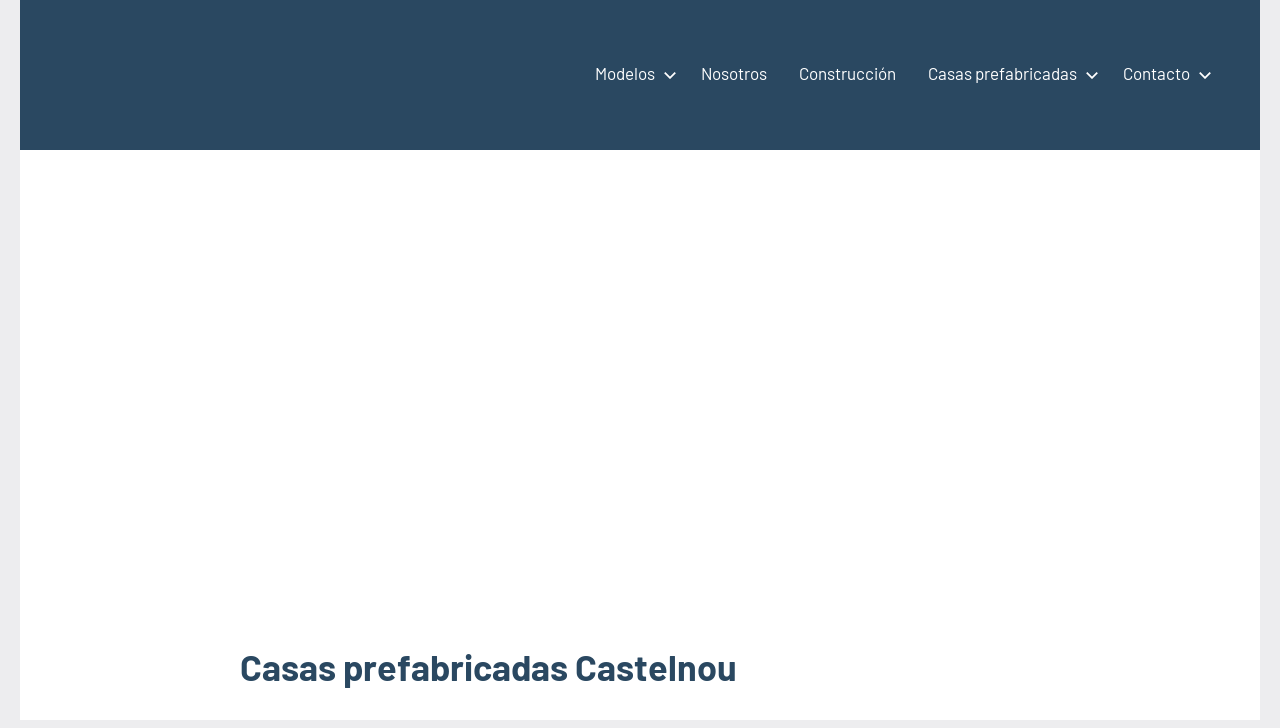

--- FILE ---
content_type: text/html; charset=UTF-8
request_url: https://casas-prefabricadas-modulares-portatiles.es/casas-prefabricadas-castelnou/
body_size: 16315
content:
<!DOCTYPE html><html lang="es"><head><script data-no-optimize="1">var litespeed_docref=sessionStorage.getItem("litespeed_docref");litespeed_docref&&(Object.defineProperty(document,"referrer",{get:function(){return litespeed_docref}}),sessionStorage.removeItem("litespeed_docref"));</script> <meta charset="UTF-8"><meta name="viewport" content="width=device-width, initial-scale=1"><link rel="profile" href="https://gmpg.org/xfn/11"> <script type="litespeed/javascript" data-src="https://pagead2.googlesyndication.com/pagead/js/adsbygoogle.js?client=ca-pub-6726141026572600" crossorigin="anonymous"></script> <script custom-element="amp-ad" type="litespeed/javascript" data-src="https://cdn.ampproject.org/v0/amp-ad-0.1.js"></script> <script custom-element="amp-auto-ads" type="litespeed/javascript" data-src="https://cdn.ampproject.org/v0/amp-auto-ads-0.1.js"></script> <meta name="google-site-verification" content="hLkIx5T_0Yryvxj9BjMWYQyArYGLXNiXm60kYFvdiQ8" /><meta name="distribution" content="Global" /><meta name="category" content="Casas prefabricadas, modulares y portátiles" /><meta name="rating" content="general" /><meta name="author" content="Casas prefabricadas, modulares y portátiles" /><meta name="revisit-after" content="5 day" /><meta name="revisit" content="5 days"><meta name="googlebot" content="index,follow"><meta name="locality" content="Spain"><meta itemprop="inLanguage" content="es-ES" /><meta name="identifier-url" content="https://casas-prefabricadas-modulares-portatiles.es/casas-prefabricadas-castelnou/"/>
<amp-script async custom-element="amp-script" src="https://pagead2.googlesyndication.com/pagead/js/adsbygoogle.js?client=ca-pub-6726141026572600" crossorigin="anonymous"></amp-script><meta name="viewport"> <script type="litespeed/javascript">(()=>{var e={};e.g=function(){if("object"==typeof globalThis)return globalThis;try{return this||new Function("return this")()}catch(e){if("object"==typeof window)return window}}(),function({ampUrl:n,isCustomizePreview:t,isAmpDevMode:r,noampQueryVarName:o,noampQueryVarValue:s,disabledStorageKey:i,mobileUserAgents:a,regexRegex:c}){if("undefined"==typeof sessionStorage)return;const d=new RegExp(c);if(!a.some((e=>{const n=e.match(d);return!(!n||!new RegExp(n[1],n[2]).test(navigator.userAgent))||navigator.userAgent.includes(e)})))return;e.g.addEventListener("DOMContentLiteSpeedLoaded",(()=>{const e=document.getElementById("amp-mobile-version-switcher");if(!e)return;e.hidden=!1;const n=e.querySelector("a[href]");n&&n.addEventListener("click",(()=>{sessionStorage.removeItem(i)}))}));const g=r&&["paired-browsing-non-amp","paired-browsing-amp"].includes(window.name);if(sessionStorage.getItem(i)||t||g)return;const u=new URL(location.href),m=new URL(n);m.hash=u.hash,u.searchParams.has(o)&&s===u.searchParams.get(o)?sessionStorage.setItem(i,"1"):m.href!==u.href&&(window.stop(),location.replace(m.href))}({"ampUrl":"https:\/\/casas-prefabricadas-modulares-portatiles.es\/casas-prefabricadas-castelnou\/amp\/","noampQueryVarName":"noamp","noampQueryVarValue":"mobile","disabledStorageKey":"amp_mobile_redirect_disabled","mobileUserAgents":["Mobile","Android","Silk\/","Kindle","BlackBerry","Opera Mini","Opera Mobi"],"regexRegex":"^\\\/((?:.|\\n)+)\\\/([i]*)$","isCustomizePreview":!1,"isAmpDevMode":!1})})()</script> <meta name='robots' content='index, follow, max-image-preview:large, max-snippet:-1, max-video-preview:-1' /><title>Casas prefabricadas Castelnou - Modulares y portátiles</title><meta name="description" content="Casas prefabricadas Castelnou. Especialistas en casas prefabricadas, casas modulares y casas portátiles con más de dos décadas en el sector para la construcción o instalación de su casa prefabricadas para Castelnou." /><link rel="canonical" href="https://casas-prefabricadas-modulares-portatiles.es/casas-prefabricadas-castelnou/" /><meta property="og:locale" content="es_ES" /><meta property="og:type" content="article" /><meta property="og:title" content="Casas prefabricadas Castelnou - Modulares y portátiles" /><meta property="og:description" content="Casas prefabricadas Castelnou. Especialistas en casas prefabricadas, casas modulares y casas portátiles con más de dos décadas en el sector para la construcción o instalación de su casa prefabricadas para Castelnou." /><meta property="og:url" content="https://casas-prefabricadas-modulares-portatiles.es/casas-prefabricadas-castelnou/" /><meta property="og:site_name" content="Casas prefabricadas, modulares y portátiles" /><meta property="article:publisher" content="http://www.facebook.com/casasprefabricadasmodularesportatiles/" /><meta property="og:image" content="http://casas-prefabricadas-modulares-portatiles.es/wp-content/uploads/2018/03/casa-prefabricada-economica.jpg" /><meta name="twitter:card" content="summary_large_image" /><meta name="twitter:title" content="Casa prefabricada Castelnou - Modulares y portátiles" /><meta name="twitter:label1" content="Tiempo de lectura" /><meta name="twitter:data1" content="7 minutos" /> <script type="application/ld+json" class="yoast-schema-graph">{"@context":"https://schema.org","@graph":[{"@type":"WebPage","@id":"https://casas-prefabricadas-modulares-portatiles.es/casas-prefabricadas-castelnou/","url":"https://casas-prefabricadas-modulares-portatiles.es/casas-prefabricadas-castelnou/","name":"Casas prefabricadas Castelnou - Modulares y portátiles","isPartOf":{"@id":"https://casas-prefabricadas-modulares-portatiles.es/#website"},"primaryImageOfPage":{"@id":"https://casas-prefabricadas-modulares-portatiles.es/casas-prefabricadas-castelnou/#primaryimage"},"image":{"@id":"https://casas-prefabricadas-modulares-portatiles.es/casas-prefabricadas-castelnou/#primaryimage"},"thumbnailUrl":"https://casas-prefabricadas-modulares-portatiles.es/wp-content/uploads/2022/03/Casas-prefabricadas-119.jpg","datePublished":"2021-08-14T01:26:14+00:00","description":"Casas prefabricadas Castelnou. Especialistas en casas prefabricadas, casas modulares y casas portátiles con más de dos décadas en el sector para la construcción o instalación de su casa prefabricadas para Castelnou.","breadcrumb":{"@id":"https://casas-prefabricadas-modulares-portatiles.es/casas-prefabricadas-castelnou/#breadcrumb"},"inLanguage":"es","potentialAction":[{"@type":"ReadAction","target":["https://casas-prefabricadas-modulares-portatiles.es/casas-prefabricadas-castelnou/"]}]},{"@type":"ImageObject","inLanguage":"es","@id":"https://casas-prefabricadas-modulares-portatiles.es/casas-prefabricadas-castelnou/#primaryimage","url":"https://casas-prefabricadas-modulares-portatiles.es/wp-content/uploads/2022/03/Casas-prefabricadas-119.jpg","contentUrl":"https://casas-prefabricadas-modulares-portatiles.es/wp-content/uploads/2022/03/Casas-prefabricadas-119.jpg","width":570,"height":428},{"@type":"BreadcrumbList","@id":"https://casas-prefabricadas-modulares-portatiles.es/casas-prefabricadas-castelnou/#breadcrumb","itemListElement":[{"@type":"ListItem","position":1,"name":"Casas prefabricadas","item":"https://casas-prefabricadas-modulares-portatiles.es/"},{"@type":"ListItem","position":2,"name":"Casas prefabricadas Castelnou"}]},{"@type":"WebSite","@id":"https://casas-prefabricadas-modulares-portatiles.es/#website","url":"https://casas-prefabricadas-modulares-portatiles.es/","name":"Casas prefabricadas, modulares y portátiles","description":"Casas prefabricadas, modulares y portátiles España","publisher":{"@id":"https://casas-prefabricadas-modulares-portatiles.es/#organization"},"alternateName":"Casas prefabricadas","potentialAction":[{"@type":"SearchAction","target":{"@type":"EntryPoint","urlTemplate":"https://casas-prefabricadas-modulares-portatiles.es/?s={search_term_string}"},"query-input":{"@type":"PropertyValueSpecification","valueRequired":true,"valueName":"search_term_string"}}],"inLanguage":"es"},{"@type":"Organization","@id":"https://casas-prefabricadas-modulares-portatiles.es/#organization","name":"Casas prefabricadas, modulares y portátiles","url":"https://casas-prefabricadas-modulares-portatiles.es/","logo":{"@type":"ImageObject","inLanguage":"es","@id":"https://casas-prefabricadas-modulares-portatiles.es/#/schema/logo/image/","url":"https://casas-prefabricadas-modulares-portatiles.es/wp-content/uploads/2018/04/casas-prefabricadas-17.jpg","contentUrl":"https://casas-prefabricadas-modulares-portatiles.es/wp-content/uploads/2018/04/casas-prefabricadas-17.jpg","width":600,"height":398,"caption":"Casas prefabricadas, modulares y portátiles"},"image":{"@id":"https://casas-prefabricadas-modulares-portatiles.es/#/schema/logo/image/"},"sameAs":["http://www.facebook.com/casasprefabricadasmodularesportatiles/"]}]}</script> <link rel='dns-prefetch' href='//www.googletagmanager.com' /><link rel="alternate" type="application/rss+xml" title="Casas prefabricadas, modulares y portátiles &raquo; Feed" href="https://casas-prefabricadas-modulares-portatiles.es/feed/" /><link rel="alternate" type="application/rss+xml" title="Casas prefabricadas, modulares y portátiles &raquo; Feed de los comentarios" href="https://casas-prefabricadas-modulares-portatiles.es/comments/feed/" /><link rel="alternate" type="application/rss+xml" title="Casas prefabricadas, modulares y portátiles &raquo; Comentario Casas prefabricadas Castelnou del feed" href="https://casas-prefabricadas-modulares-portatiles.es/casas-prefabricadas-castelnou/feed/" /><link rel="alternate" title="oEmbed (JSON)" type="application/json+oembed" href="https://casas-prefabricadas-modulares-portatiles.es/wp-json/oembed/1.0/embed?url=https%3A%2F%2Fcasas-prefabricadas-modulares-portatiles.es%2Fcasas-prefabricadas-castelnou%2F" /><link rel="alternate" title="oEmbed (XML)" type="text/xml+oembed" href="https://casas-prefabricadas-modulares-portatiles.es/wp-json/oembed/1.0/embed?url=https%3A%2F%2Fcasas-prefabricadas-modulares-portatiles.es%2Fcasas-prefabricadas-castelnou%2F&#038;format=xml" /><style id='wp-img-auto-sizes-contain-inline-css' type='text/css'>img:is([sizes=auto i],[sizes^="auto," i]){contain-intrinsic-size:3000px 1500px}
/*# sourceURL=wp-img-auto-sizes-contain-inline-css */</style><link data-optimized="2" rel="stylesheet" href="https://casas-prefabricadas-modulares-portatiles.es/wp-content/litespeed/css/450f692cb32a4af74321c8bac83c8b0e.css?ver=b0b4d" /><style id='global-styles-inline-css' type='text/css'>:root{--wp--preset--aspect-ratio--square: 1;--wp--preset--aspect-ratio--4-3: 4/3;--wp--preset--aspect-ratio--3-4: 3/4;--wp--preset--aspect-ratio--3-2: 3/2;--wp--preset--aspect-ratio--2-3: 2/3;--wp--preset--aspect-ratio--16-9: 16/9;--wp--preset--aspect-ratio--9-16: 9/16;--wp--preset--color--black: #000000;--wp--preset--color--cyan-bluish-gray: #abb8c3;--wp--preset--color--white: #ffffff;--wp--preset--color--pale-pink: #f78da7;--wp--preset--color--vivid-red: #cf2e2e;--wp--preset--color--luminous-vivid-orange: #ff6900;--wp--preset--color--luminous-vivid-amber: #fcb900;--wp--preset--color--light-green-cyan: #7bdcb5;--wp--preset--color--vivid-green-cyan: #00d084;--wp--preset--color--pale-cyan-blue: #8ed1fc;--wp--preset--color--vivid-cyan-blue: #0693e3;--wp--preset--color--vivid-purple: #9b51e0;--wp--preset--color--primary: #2a4861;--wp--preset--color--secondary: #5d7b94;--wp--preset--color--tertiary: #90aec7;--wp--preset--color--accent: #60945d;--wp--preset--color--highlight: #915d94;--wp--preset--color--light-gray: #ededef;--wp--preset--color--gray: #84848f;--wp--preset--color--dark-gray: #24242f;--wp--preset--gradient--vivid-cyan-blue-to-vivid-purple: linear-gradient(135deg,rgb(6,147,227) 0%,rgb(155,81,224) 100%);--wp--preset--gradient--light-green-cyan-to-vivid-green-cyan: linear-gradient(135deg,rgb(122,220,180) 0%,rgb(0,208,130) 100%);--wp--preset--gradient--luminous-vivid-amber-to-luminous-vivid-orange: linear-gradient(135deg,rgb(252,185,0) 0%,rgb(255,105,0) 100%);--wp--preset--gradient--luminous-vivid-orange-to-vivid-red: linear-gradient(135deg,rgb(255,105,0) 0%,rgb(207,46,46) 100%);--wp--preset--gradient--very-light-gray-to-cyan-bluish-gray: linear-gradient(135deg,rgb(238,238,238) 0%,rgb(169,184,195) 100%);--wp--preset--gradient--cool-to-warm-spectrum: linear-gradient(135deg,rgb(74,234,220) 0%,rgb(151,120,209) 20%,rgb(207,42,186) 40%,rgb(238,44,130) 60%,rgb(251,105,98) 80%,rgb(254,248,76) 100%);--wp--preset--gradient--blush-light-purple: linear-gradient(135deg,rgb(255,206,236) 0%,rgb(152,150,240) 100%);--wp--preset--gradient--blush-bordeaux: linear-gradient(135deg,rgb(254,205,165) 0%,rgb(254,45,45) 50%,rgb(107,0,62) 100%);--wp--preset--gradient--luminous-dusk: linear-gradient(135deg,rgb(255,203,112) 0%,rgb(199,81,192) 50%,rgb(65,88,208) 100%);--wp--preset--gradient--pale-ocean: linear-gradient(135deg,rgb(255,245,203) 0%,rgb(182,227,212) 50%,rgb(51,167,181) 100%);--wp--preset--gradient--electric-grass: linear-gradient(135deg,rgb(202,248,128) 0%,rgb(113,206,126) 100%);--wp--preset--gradient--midnight: linear-gradient(135deg,rgb(2,3,129) 0%,rgb(40,116,252) 100%);--wp--preset--font-size--small: 16px;--wp--preset--font-size--medium: 24px;--wp--preset--font-size--large: 36px;--wp--preset--font-size--x-large: 42px;--wp--preset--font-size--extra-large: 48px;--wp--preset--font-size--huge: 64px;--wp--preset--spacing--20: 0.44rem;--wp--preset--spacing--30: 0.67rem;--wp--preset--spacing--40: 1rem;--wp--preset--spacing--50: 1.5rem;--wp--preset--spacing--60: 2.25rem;--wp--preset--spacing--70: 3.38rem;--wp--preset--spacing--80: 5.06rem;--wp--preset--shadow--natural: 6px 6px 9px rgba(0, 0, 0, 0.2);--wp--preset--shadow--deep: 12px 12px 50px rgba(0, 0, 0, 0.4);--wp--preset--shadow--sharp: 6px 6px 0px rgba(0, 0, 0, 0.2);--wp--preset--shadow--outlined: 6px 6px 0px -3px rgb(255, 255, 255), 6px 6px rgb(0, 0, 0);--wp--preset--shadow--crisp: 6px 6px 0px rgb(0, 0, 0);}:where(.is-layout-flex){gap: 0.5em;}:where(.is-layout-grid){gap: 0.5em;}body .is-layout-flex{display: flex;}.is-layout-flex{flex-wrap: wrap;align-items: center;}.is-layout-flex > :is(*, div){margin: 0;}body .is-layout-grid{display: grid;}.is-layout-grid > :is(*, div){margin: 0;}:where(.wp-block-columns.is-layout-flex){gap: 2em;}:where(.wp-block-columns.is-layout-grid){gap: 2em;}:where(.wp-block-post-template.is-layout-flex){gap: 1.25em;}:where(.wp-block-post-template.is-layout-grid){gap: 1.25em;}.has-black-color{color: var(--wp--preset--color--black) !important;}.has-cyan-bluish-gray-color{color: var(--wp--preset--color--cyan-bluish-gray) !important;}.has-white-color{color: var(--wp--preset--color--white) !important;}.has-pale-pink-color{color: var(--wp--preset--color--pale-pink) !important;}.has-vivid-red-color{color: var(--wp--preset--color--vivid-red) !important;}.has-luminous-vivid-orange-color{color: var(--wp--preset--color--luminous-vivid-orange) !important;}.has-luminous-vivid-amber-color{color: var(--wp--preset--color--luminous-vivid-amber) !important;}.has-light-green-cyan-color{color: var(--wp--preset--color--light-green-cyan) !important;}.has-vivid-green-cyan-color{color: var(--wp--preset--color--vivid-green-cyan) !important;}.has-pale-cyan-blue-color{color: var(--wp--preset--color--pale-cyan-blue) !important;}.has-vivid-cyan-blue-color{color: var(--wp--preset--color--vivid-cyan-blue) !important;}.has-vivid-purple-color{color: var(--wp--preset--color--vivid-purple) !important;}.has-black-background-color{background-color: var(--wp--preset--color--black) !important;}.has-cyan-bluish-gray-background-color{background-color: var(--wp--preset--color--cyan-bluish-gray) !important;}.has-white-background-color{background-color: var(--wp--preset--color--white) !important;}.has-pale-pink-background-color{background-color: var(--wp--preset--color--pale-pink) !important;}.has-vivid-red-background-color{background-color: var(--wp--preset--color--vivid-red) !important;}.has-luminous-vivid-orange-background-color{background-color: var(--wp--preset--color--luminous-vivid-orange) !important;}.has-luminous-vivid-amber-background-color{background-color: var(--wp--preset--color--luminous-vivid-amber) !important;}.has-light-green-cyan-background-color{background-color: var(--wp--preset--color--light-green-cyan) !important;}.has-vivid-green-cyan-background-color{background-color: var(--wp--preset--color--vivid-green-cyan) !important;}.has-pale-cyan-blue-background-color{background-color: var(--wp--preset--color--pale-cyan-blue) !important;}.has-vivid-cyan-blue-background-color{background-color: var(--wp--preset--color--vivid-cyan-blue) !important;}.has-vivid-purple-background-color{background-color: var(--wp--preset--color--vivid-purple) !important;}.has-black-border-color{border-color: var(--wp--preset--color--black) !important;}.has-cyan-bluish-gray-border-color{border-color: var(--wp--preset--color--cyan-bluish-gray) !important;}.has-white-border-color{border-color: var(--wp--preset--color--white) !important;}.has-pale-pink-border-color{border-color: var(--wp--preset--color--pale-pink) !important;}.has-vivid-red-border-color{border-color: var(--wp--preset--color--vivid-red) !important;}.has-luminous-vivid-orange-border-color{border-color: var(--wp--preset--color--luminous-vivid-orange) !important;}.has-luminous-vivid-amber-border-color{border-color: var(--wp--preset--color--luminous-vivid-amber) !important;}.has-light-green-cyan-border-color{border-color: var(--wp--preset--color--light-green-cyan) !important;}.has-vivid-green-cyan-border-color{border-color: var(--wp--preset--color--vivid-green-cyan) !important;}.has-pale-cyan-blue-border-color{border-color: var(--wp--preset--color--pale-cyan-blue) !important;}.has-vivid-cyan-blue-border-color{border-color: var(--wp--preset--color--vivid-cyan-blue) !important;}.has-vivid-purple-border-color{border-color: var(--wp--preset--color--vivid-purple) !important;}.has-vivid-cyan-blue-to-vivid-purple-gradient-background{background: var(--wp--preset--gradient--vivid-cyan-blue-to-vivid-purple) !important;}.has-light-green-cyan-to-vivid-green-cyan-gradient-background{background: var(--wp--preset--gradient--light-green-cyan-to-vivid-green-cyan) !important;}.has-luminous-vivid-amber-to-luminous-vivid-orange-gradient-background{background: var(--wp--preset--gradient--luminous-vivid-amber-to-luminous-vivid-orange) !important;}.has-luminous-vivid-orange-to-vivid-red-gradient-background{background: var(--wp--preset--gradient--luminous-vivid-orange-to-vivid-red) !important;}.has-very-light-gray-to-cyan-bluish-gray-gradient-background{background: var(--wp--preset--gradient--very-light-gray-to-cyan-bluish-gray) !important;}.has-cool-to-warm-spectrum-gradient-background{background: var(--wp--preset--gradient--cool-to-warm-spectrum) !important;}.has-blush-light-purple-gradient-background{background: var(--wp--preset--gradient--blush-light-purple) !important;}.has-blush-bordeaux-gradient-background{background: var(--wp--preset--gradient--blush-bordeaux) !important;}.has-luminous-dusk-gradient-background{background: var(--wp--preset--gradient--luminous-dusk) !important;}.has-pale-ocean-gradient-background{background: var(--wp--preset--gradient--pale-ocean) !important;}.has-electric-grass-gradient-background{background: var(--wp--preset--gradient--electric-grass) !important;}.has-midnight-gradient-background{background: var(--wp--preset--gradient--midnight) !important;}.has-small-font-size{font-size: var(--wp--preset--font-size--small) !important;}.has-medium-font-size{font-size: var(--wp--preset--font-size--medium) !important;}.has-large-font-size{font-size: var(--wp--preset--font-size--large) !important;}.has-x-large-font-size{font-size: var(--wp--preset--font-size--x-large) !important;}
/*# sourceURL=global-styles-inline-css */</style><style id='classic-theme-styles-inline-css' type='text/css'>/*! This file is auto-generated */
.wp-block-button__link{color:#fff;background-color:#32373c;border-radius:9999px;box-shadow:none;text-decoration:none;padding:calc(.667em + 2px) calc(1.333em + 2px);font-size:1.125em}.wp-block-file__button{background:#32373c;color:#fff;text-decoration:none}
/*# sourceURL=/wp-includes/css/classic-themes.min.css */</style><link rel="https://api.w.org/" href="https://casas-prefabricadas-modulares-portatiles.es/wp-json/" /><link rel="alternate" title="JSON" type="application/json" href="https://casas-prefabricadas-modulares-portatiles.es/wp-json/wp/v2/pages/83728" /><link rel="EditURI" type="application/rsd+xml" title="RSD" href="https://casas-prefabricadas-modulares-portatiles.es/xmlrpc.php?rsd" /><meta name="generator" content="WordPress 6.9" /><link rel='shortlink' href='https://casas-prefabricadas-modulares-portatiles.es/?p=83728' /><meta name="generator" content="Site Kit by Google 1.168.0" /><link rel="alternate" type="text/html" media="only screen and (max-width: 640px)" href="https://casas-prefabricadas-modulares-portatiles.es/casas-prefabricadas-castelnou/amp/"><meta name="google-adsense-platform-account" content="ca-host-pub-2644536267352236"><meta name="google-adsense-platform-domain" content="sitekit.withgoogle.com"><noscript><style>.lazyload[data-src]{display:none !important;}</style></noscript><style>.lazyload{background-image:none !important;}.lazyload:before{background-image:none !important;}</style><style>.wp-block-gallery.is-cropped .blocks-gallery-item picture{height:100%;width:100%;}</style><style>#amp-mobile-version-switcher{left:0;position:absolute;width:100%;z-index:100}#amp-mobile-version-switcher>a{background-color:#444;border:0;color:#eaeaea;display:block;font-family:-apple-system,BlinkMacSystemFont,Segoe UI,Roboto,Oxygen-Sans,Ubuntu,Cantarell,Helvetica Neue,sans-serif;font-size:16px;font-weight:600;padding:15px 0;text-align:center;-webkit-text-decoration:none;text-decoration:none}#amp-mobile-version-switcher>a:active,#amp-mobile-version-switcher>a:focus,#amp-mobile-version-switcher>a:hover{-webkit-text-decoration:underline;text-decoration:underline}</style><style type="text/css" id="wp-custom-css">.google-auto-placed::before {
    content: "Anuncio / Advertisement";
    color: #000; 
  }
.google-auto-placed::after {
    content: "Anuncio / Advertisement";
    color: #ccc; 
  }</style></head><body class="wp-singular page-template-default page page-id-83728 wp-custom-logo wp-embed-responsive wp-theme-occasio centered-theme-layout site-title-hidden site-description-hidden date-hidden author-hidden categories-hidden comments-hidden">
<amp-auto-ads type="adsense" data-ad-client="ca-pub-6726141026572600"></amp-auto-ads><div id="page" class="site">
<a class="skip-link screen-reader-text" href="#content">Saltar al contenido</a><header id="masthead" class="site-header" role="banner"><div class="header-main"><div class="site-logo">
<a href="https://casas-prefabricadas-modulares-portatiles.es/" class="custom-logo-link" rel="home"><img width="104" height="86" src="[data-uri]" class="custom-logo lazyload" alt="Casas prefabricadas, modulares y portátiles" decoding="async" data-src="https://casas-prefabricadas-modulares-portatiles.es/wp-content/uploads/2024/03/cropped-Minilogo-casas-blanco.png" data-eio-rwidth="104" data-eio-rheight="86" /><noscript><img width="104" height="86" src="https://casas-prefabricadas-modulares-portatiles.es/wp-content/uploads/2024/03/cropped-Minilogo-casas-blanco.png" class="custom-logo" alt="Casas prefabricadas, modulares y portátiles" decoding="async" data-eio="l" /></noscript></a></div><div class="site-branding"><p class="site-title"><a href="https://casas-prefabricadas-modulares-portatiles.es/" rel="home">Casas prefabricadas, modulares y portátiles</a></p><p class="site-description">Casas prefabricadas, modulares y portátiles España</p></div><button class="primary-menu-toggle menu-toggle" aria-controls="primary-menu" aria-expanded="false" >
<svg class="icon icon-menu" aria-hidden="true" role="img"> <use xlink:href="https://casas-prefabricadas-modulares-portatiles.es/wp-content/themes/occasio/assets/icons/genericons-neue.svg#menu"></use> </svg><svg class="icon icon-close" aria-hidden="true" role="img"> <use xlink:href="https://casas-prefabricadas-modulares-portatiles.es/wp-content/themes/occasio/assets/icons/genericons-neue.svg#close"></use> </svg>		<span class="menu-toggle-text">Menú</span>
</button><div class="primary-navigation"><nav id="site-navigation" class="main-navigation"  role="navigation" aria-label="Menú principal"><ul id="primary-menu" class="menu"><li id="menu-item-1107" class="menu-item menu-item-type-taxonomy menu-item-object-category menu-item-has-children menu-item-1107"><a href="https://casas-prefabricadas-modulares-portatiles.es/category/catalogo-casas-prefabricadas/">Modelos<svg class="icon icon-expand" aria-hidden="true" role="img"> <use xlink:href="https://casas-prefabricadas-modulares-portatiles.es/wp-content/themes/occasio/assets/icons/genericons-neue.svg#expand"></use> </svg></a><ul class="sub-menu"><li id="menu-item-1109" class="menu-item menu-item-type-taxonomy menu-item-object-category menu-item-1109"><a href="https://casas-prefabricadas-modulares-portatiles.es/category/casas-prefabricadas-modernas/">Prefabricadas Modernas</a></li><li id="menu-item-1179" class="menu-item menu-item-type-post_type menu-item-object-page menu-item-1179"><a href="https://casas-prefabricadas-modulares-portatiles.es/precios-estilos-casas-prefabricadas/">Precios y estilos de casas prefabricadas</a></li><li id="menu-item-1450" class="menu-item menu-item-type-post_type menu-item-object-page menu-item-1450"><a href="https://casas-prefabricadas-modulares-portatiles.es/tipos-casas-prefabricadas/">Tipos de casas prefabricadas</a></li><li id="menu-item-571" class="menu-item menu-item-type-post_type menu-item-object-page menu-item-571"><a href="https://casas-prefabricadas-modulares-portatiles.es/precios-estilos-casas-prefabricadas/">Precios y estilos de casas prefabricadas</a></li><li id="menu-item-778" class="menu-item menu-item-type-taxonomy menu-item-object-category menu-item-778"><a href="https://casas-prefabricadas-modulares-portatiles.es/category/casas-prefabricadas-modernas/">Prefabricadas Modernas</a></li><li id="menu-item-1452" class="menu-item menu-item-type-post_type menu-item-object-page menu-item-1452"><a href="https://casas-prefabricadas-modulares-portatiles.es/casas-prefabricadas-anclada/">Casa prefabricada anclada</a></li><li id="menu-item-300" class="menu-item menu-item-type-post_type menu-item-object-page menu-item-300"><a href="https://casas-prefabricadas-modulares-portatiles.es/catalogo-casas-prefabricadas-estilo-clasico/">Catálogo estilo Clasico</a></li><li id="menu-item-1454" class="menu-item menu-item-type-post_type menu-item-object-page menu-item-1454"><a href="https://casas-prefabricadas-modulares-portatiles.es/casas-prefabricadas-diseno-ruedas/">Casa prefabricada diseño sobre ruedas</a></li><li id="menu-item-9787" class="menu-item menu-item-type-taxonomy menu-item-object-category menu-item-9787"><a href="https://casas-prefabricadas-modulares-portatiles.es/category/casas-prefabricadas-baratas/">Casas prefabricadas ecnómicas</a></li><li id="menu-item-19632" class="menu-item menu-item-type-post_type menu-item-object-page menu-item-19632"><a href="https://casas-prefabricadas-modulares-portatiles.es/imagenes-de-casas-prefabricadas-pequenas/">Imagenes de casas prefabricadas pequeñas</a></li></ul></li><li id="menu-item-1165" class="menu-item menu-item-type-post_type menu-item-object-page menu-item-1165"><a href="https://casas-prefabricadas-modulares-portatiles.es/nosotros/">Nosotros</a></li><li id="menu-item-1307" class="menu-item menu-item-type-custom menu-item-object-custom menu-item-1307"><a href="https://casas-prefabricadas-modulares-portatiles.es/construccion-una-casa-prefabricada/">Construcción</a></li><li id="menu-item-18810" class="menu-item menu-item-type-post_type menu-item-object-page menu-item-has-children menu-item-18810"><a href="https://casas-prefabricadas-modulares-portatiles.es/casas-prefabricadas/">Casas prefabricadas<svg class="icon icon-expand" aria-hidden="true" role="img"> <use xlink:href="https://casas-prefabricadas-modulares-portatiles.es/wp-content/themes/occasio/assets/icons/genericons-neue.svg#expand"></use> </svg></a><ul class="sub-menu"><li id="menu-item-18811" class="menu-item menu-item-type-post_type menu-item-object-page menu-item-18811"><a href="https://casas-prefabricadas-modulares-portatiles.es/casas-prefabricadas-alava/">Casas prefabricadas Alava</a></li><li id="menu-item-18812" class="menu-item menu-item-type-post_type menu-item-object-page menu-item-18812"><a href="https://casas-prefabricadas-modulares-portatiles.es/casas-prefabricadas-albacete/">Casas prefabricadas Albacete</a></li><li id="menu-item-18813" class="menu-item menu-item-type-post_type menu-item-object-page menu-item-18813"><a href="https://casas-prefabricadas-modulares-portatiles.es/casas-prefabricadas-alicante/">Casas prefabricadas Alicante</a></li><li id="menu-item-18814" class="menu-item menu-item-type-post_type menu-item-object-page menu-item-18814"><a href="https://casas-prefabricadas-modulares-portatiles.es/casas-prefabricadas-almeria/">Casas prefabricadas Almeria</a></li><li id="menu-item-18815" class="menu-item menu-item-type-post_type menu-item-object-page menu-item-18815"><a href="https://casas-prefabricadas-modulares-portatiles.es/casas-prefabricadas-asturias/">Casas prefabricadas Asturias</a></li><li id="menu-item-18816" class="menu-item menu-item-type-post_type menu-item-object-page menu-item-18816"><a href="https://casas-prefabricadas-modulares-portatiles.es/casas-prefabricadas-avila/">Casas prefabricadas Avila</a></li><li id="menu-item-18817" class="menu-item menu-item-type-post_type menu-item-object-page menu-item-18817"><a href="https://casas-prefabricadas-modulares-portatiles.es/casas-prefabricadas-badajoz/">Casas prefabricadas Badajoz</a></li><li id="menu-item-18819" class="menu-item menu-item-type-post_type menu-item-object-page menu-item-18819"><a href="https://casas-prefabricadas-modulares-portatiles.es/casas-prefabricadas-barcelona/">Casas prefabricadas Barcelona</a></li><li id="menu-item-18820" class="menu-item menu-item-type-post_type menu-item-object-page menu-item-18820"><a href="https://casas-prefabricadas-modulares-portatiles.es/casas-prefabricadas-burgos/">Casas prefabricadas Burgos</a></li><li id="menu-item-18821" class="menu-item menu-item-type-post_type menu-item-object-page menu-item-18821"><a href="https://casas-prefabricadas-modulares-portatiles.es/casas-prefabricadas-caceres/">Casas prefabricadas Caceres</a></li><li id="menu-item-18822" class="menu-item menu-item-type-post_type menu-item-object-page menu-item-18822"><a href="https://casas-prefabricadas-modulares-portatiles.es/casas-prefabricadas-cadiz/">Casas prefabricadas Cadiz</a></li><li id="menu-item-18727" class="menu-item menu-item-type-post_type menu-item-object-page menu-item-18727"><a href="https://casas-prefabricadas-modulares-portatiles.es/casas-prefabricadas-castellon/">Casas prefabricadas Castellón</a></li><li id="menu-item-18728" class="menu-item menu-item-type-post_type menu-item-object-page menu-item-18728"><a href="https://casas-prefabricadas-modulares-portatiles.es/casas-prefabricadas-cordoba/">Casas prefabricadas Cordoba</a></li><li id="menu-item-18729" class="menu-item menu-item-type-post_type menu-item-object-page menu-item-18729"><a href="https://casas-prefabricadas-modulares-portatiles.es/casas-prefabricadas-cuenca/">Casas prefabricadas Cuenca</a></li><li id="menu-item-18730" class="menu-item menu-item-type-post_type menu-item-object-page menu-item-18730"><a href="https://casas-prefabricadas-modulares-portatiles.es/casas-prefabricadas-cuidad-real/">Casas prefabricadas Cuidad Real</a></li><li id="menu-item-18732" class="menu-item menu-item-type-post_type menu-item-object-page menu-item-18732"><a href="https://casas-prefabricadas-modulares-portatiles.es/casas-prefabricadas-lujo/">Casas prefabricadas de lujo</a></li><li id="menu-item-18733" class="menu-item menu-item-type-post_type menu-item-object-page menu-item-18733"><a href="https://casas-prefabricadas-modulares-portatiles.es/casas-prefabricadas-gerona/">Casas prefabricadas Girona</a></li><li id="menu-item-18734" class="menu-item menu-item-type-post_type menu-item-object-page menu-item-18734"><a href="https://casas-prefabricadas-modulares-portatiles.es/casas-prefabricadas-gipuzcoa/">Casas prefabricadas Gipuzcoa</a></li><li id="menu-item-18735" class="menu-item menu-item-type-post_type menu-item-object-page menu-item-18735"><a href="https://casas-prefabricadas-modulares-portatiles.es/casas-prefabricadas-granada/">Casas prefabricadas Granada</a></li><li id="menu-item-18736" class="menu-item menu-item-type-post_type menu-item-object-page menu-item-18736"><a href="https://casas-prefabricadas-modulares-portatiles.es/casas-prefabricadas-guadalajara/">Casas prefabricadas Guadalajara</a></li><li id="menu-item-18737" class="menu-item menu-item-type-post_type menu-item-object-page menu-item-18737"><a href="https://casas-prefabricadas-modulares-portatiles.es/casas-prefabricadas-huelva/">Casas prefabricadas Huelva</a></li><li id="menu-item-18738" class="menu-item menu-item-type-post_type menu-item-object-page menu-item-18738"><a href="https://casas-prefabricadas-modulares-portatiles.es/casas-prefabricadas-huesca/">Casas prefabricadas Huesca</a></li><li id="menu-item-18739" class="menu-item menu-item-type-post_type menu-item-object-page menu-item-18739"><a href="https://casas-prefabricadas-modulares-portatiles.es/casas-prefabricadas-jaen/">Casas prefabricadas Jaen</a></li><li id="menu-item-18740" class="menu-item menu-item-type-post_type menu-item-object-page menu-item-18740"><a href="https://casas-prefabricadas-modulares-portatiles.es/casas-prefabricadas-la-coruna/">Casas prefabricadas La Coruña</a></li><li id="menu-item-18741" class="menu-item menu-item-type-post_type menu-item-object-page menu-item-18741"><a href="https://casas-prefabricadas-modulares-portatiles.es/casas-prefabricadas-la-rioja/">Casas prefabricadas La Rioja</a></li><li id="menu-item-18742" class="menu-item menu-item-type-post_type menu-item-object-page menu-item-18742"><a href="https://casas-prefabricadas-modulares-portatiles.es/casas-prefabricadas-leon/">Casas prefabricadas León</a></li><li id="menu-item-18743" class="menu-item menu-item-type-post_type menu-item-object-page menu-item-18743"><a href="https://casas-prefabricadas-modulares-portatiles.es/casas-prefabricadas-lleida/">Casas prefabricadas Lleida</a></li><li id="menu-item-18744" class="menu-item menu-item-type-post_type menu-item-object-page menu-item-18744"><a href="https://casas-prefabricadas-modulares-portatiles.es/casas-prefabricadas-lugo/">Casas prefabricadas Lugo</a></li><li id="menu-item-18745" class="menu-item menu-item-type-post_type menu-item-object-page menu-item-18745"><a href="https://casas-prefabricadas-modulares-portatiles.es/casas-prefabricadas-madrid/">Casas prefabricadas Madrid</a></li><li id="menu-item-18746" class="menu-item menu-item-type-post_type menu-item-object-page menu-item-18746"><a href="https://casas-prefabricadas-modulares-portatiles.es/casas-prefabricadas-malaga/">Casas prefabricadas Málaga</a></li><li id="menu-item-18748" class="menu-item menu-item-type-post_type menu-item-object-page menu-item-18748"><a href="https://casas-prefabricadas-modulares-portatiles.es/casas-prefabricadas-murcia/">Casas prefabricadas Murcia</a></li><li id="menu-item-18749" class="menu-item menu-item-type-post_type menu-item-object-page menu-item-18749"><a href="https://casas-prefabricadas-modulares-portatiles.es/casas-prefabricadas-navarra/">Casas prefabricadas Navarra</a></li><li id="menu-item-18750" class="menu-item menu-item-type-post_type menu-item-object-page menu-item-18750"><a href="https://casas-prefabricadas-modulares-portatiles.es/casas-prefabricadas-ourense/">Casas prefabricadas Ourense</a></li><li id="menu-item-18751" class="menu-item menu-item-type-post_type menu-item-object-page menu-item-18751"><a href="https://casas-prefabricadas-modulares-portatiles.es/casas-prefabricadas-palencia/">Casas prefabricadas Palencia</a></li><li id="menu-item-18752" class="menu-item menu-item-type-post_type menu-item-object-page menu-item-18752"><a href="https://casas-prefabricadas-modulares-portatiles.es/casas-prefabricadas-pontevedra/">Casas prefabricadas Pontevedra</a></li><li id="menu-item-18754" class="menu-item menu-item-type-post_type menu-item-object-page menu-item-18754"><a href="https://casas-prefabricadas-modulares-portatiles.es/casas-prefabricadas-salamanca/">Casas prefabricadas Salamanca</a></li><li id="menu-item-18755" class="menu-item menu-item-type-post_type menu-item-object-page menu-item-18755"><a href="https://casas-prefabricadas-modulares-portatiles.es/casas-prefabricadas-segovia/">Casas prefabricadas Segovia</a></li><li id="menu-item-18756" class="menu-item menu-item-type-post_type menu-item-object-page menu-item-18756"><a href="https://casas-prefabricadas-modulares-portatiles.es/casas-prefabricadas-sevilla/">Casas prefabricadas Sevilla</a></li><li id="menu-item-18757" class="menu-item menu-item-type-post_type menu-item-object-page menu-item-18757"><a href="https://casas-prefabricadas-modulares-portatiles.es/casas-prefabricadas-soria/">Casas prefabricadas Soria</a></li><li id="menu-item-18758" class="menu-item menu-item-type-post_type menu-item-object-page menu-item-18758"><a href="https://casas-prefabricadas-modulares-portatiles.es/casas-prefabricadas-tarragona/">Casas prefabricadas Tarragona</a></li><li id="menu-item-18759" class="menu-item menu-item-type-post_type menu-item-object-page menu-item-18759"><a href="https://casas-prefabricadas-modulares-portatiles.es/casas-prefabricadas-teruel/">Casas prefabricadas Teruel</a></li><li id="menu-item-18760" class="menu-item menu-item-type-post_type menu-item-object-page menu-item-18760"><a href="https://casas-prefabricadas-modulares-portatiles.es/casas-prefabricadas-toledo/">Casas prefabricadas Toledo</a></li><li id="menu-item-18761" class="menu-item menu-item-type-post_type menu-item-object-page menu-item-18761"><a href="https://casas-prefabricadas-modulares-portatiles.es/casas-prefabricadas-valencia/">Casas prefabricadas Valencia</a></li><li id="menu-item-18762" class="menu-item menu-item-type-post_type menu-item-object-page menu-item-18762"><a href="https://casas-prefabricadas-modulares-portatiles.es/casas-prefabricadas-valladolid/">Casas prefabricadas Valladolid</a></li><li id="menu-item-18763" class="menu-item menu-item-type-post_type menu-item-object-page menu-item-18763"><a href="https://casas-prefabricadas-modulares-portatiles.es/casas-prefabricadas-vizcaya/">Casas prefabricadas Vizcaya</a></li><li id="menu-item-18764" class="menu-item menu-item-type-post_type menu-item-object-page menu-item-18764"><a href="https://casas-prefabricadas-modulares-portatiles.es/casas-prefabricadas-zamora/">Casas prefabricadas Zamora</a></li><li id="menu-item-18765" class="menu-item menu-item-type-post_type menu-item-object-page menu-item-18765"><a href="https://casas-prefabricadas-modulares-portatiles.es/casas-prefabricadas-zaragoza/">Casas prefabricadas Zaragoza</a></li></ul></li><li id="menu-item-1164" class="menu-item menu-item-type-post_type menu-item-object-page menu-item-has-children menu-item-1164"><a href="https://casas-prefabricadas-modulares-portatiles.es/contacto/">Contacto<svg class="icon icon-expand" aria-hidden="true" role="img"> <use xlink:href="https://casas-prefabricadas-modulares-portatiles.es/wp-content/themes/occasio/assets/icons/genericons-neue.svg#expand"></use> </svg></a><ul class="sub-menu"><li id="menu-item-18809" class="menu-item menu-item-type-post_type menu-item-object-page menu-item-18809"><a href="https://casas-prefabricadas-modulares-portatiles.es/casas-moviles/">Casas móviles</a></li></ul></li></ul></nav></div></div></header><div id="content" class="site-content"><main id="main" class="site-main" role="main"><article id="post-83728" class="post-83728 page type-page status-publish has-post-thumbnail hentry"><figure class="post-image post-image-single">
<picture><source   type="image/webp" data-srcset="https://casas-prefabricadas-modulares-portatiles.es/wp-content/uploads/2022/03/Casas-prefabricadas-119.jpg.webp"><img width="570" height="428" src="[data-uri]" class="attachment-post-thumbnail size-post-thumbnail wp-post-image lazyload" alt="" decoding="async" fetchpriority="high"   data-eio="p" data-src="https://casas-prefabricadas-modulares-portatiles.es/wp-content/uploads/2022/03/Casas-prefabricadas-119.jpg.webp" data-srcset="https://casas-prefabricadas-modulares-portatiles.es/wp-content/uploads/2022/03/Casas-prefabricadas-119.jpg.webp 570w, https://casas-prefabricadas-modulares-portatiles.es/wp-content/uploads/2022/03/Casas-prefabricadas-119-300x225.jpg.webp 300w" data-sizes="auto" data-eio-rwidth="570" data-eio-rheight="428" /></picture><noscript><img width="570" height="428" src="https://casas-prefabricadas-modulares-portatiles.es/wp-content/uploads/2022/03/Casas-prefabricadas-119.jpg.webp" class="attachment-post-thumbnail size-post-thumbnail wp-post-image" alt="" decoding="async" fetchpriority="high" srcset="https://casas-prefabricadas-modulares-portatiles.es/wp-content/uploads/2022/03/Casas-prefabricadas-119.jpg.webp 570w, https://casas-prefabricadas-modulares-portatiles.es/wp-content/uploads/2022/03/Casas-prefabricadas-119-300x225.jpg.webp 300w" sizes="(max-width: 570px) 100vw, 570px" data-eio="l" /></noscript></figure><header class="page-header entry-header"><h1 class="page-title entry-title">Casas prefabricadas Castelnou</h1></header><div class="entry-content"><p>Las <strong>casas prefabricadas</strong> se han convertido en una opción más a la hora de buscar una vivienda donde vivir o pasar tiempo de calidad en Castelnou, cada vez más son los vecinos de Castelnou que buscan una casa prefabricada, pero como decidirse entre las numerosas opciones que las casas prefabricadas ofrece y sus numerosas ventajas a la hora de construir o elegir una casa prefabricada en Castelnou.</p><p>Las casas prefabricadas son una opción ideal para el alojamiento temporal, ya sea para trabajadores o para aquellos que necesitan una solución temporal mientras construyen o renovan su hogar permanente.</p><p>&nbsp;</p><h3><picture><source   type="image/webp" data-srcset="https://casas-prefabricadas-modulares-portatiles.es/wp-content/uploads/2018/03/casa-prefabricada-economica.jpg.webp"><img decoding="async" class="size-full wp-image-9991 alignleft lazyload" src="[data-uri]" alt="Casas prefabricadas Castelnou" width="300" height="300"   data-eio="p" data-src="https://casas-prefabricadas-modulares-portatiles.es/wp-content/uploads/2018/03/casa-prefabricada-economica.jpg.webp" data-srcset="https://casas-prefabricadas-modulares-portatiles.es/wp-content/uploads/2018/03/casa-prefabricada-economica.jpg.webp 300w, https://casas-prefabricadas-modulares-portatiles.es/wp-content/uploads/2018/03/casas-prefabricadas-economica-150x150.jpg.webp 150w" data-sizes="auto" data-eio-rwidth="300" data-eio-rheight="300" /></picture><noscript><img decoding="async" class="size-full wp-image-9991 alignleft" src="https://casas-prefabricadas-modulares-portatiles.es/wp-content/uploads/2018/03/casa-prefabricada-economica.jpg.webp" alt="Casas prefabricadas Castelnou" width="300" height="300" srcset="https://casas-prefabricadas-modulares-portatiles.es/wp-content/uploads/2018/03/casa-prefabricada-economica.jpg.webp 300w, https://casas-prefabricadas-modulares-portatiles.es/wp-content/uploads/2018/03/casas-prefabricadas-economica-150x150.jpg.webp 150w" sizes="(max-width: 300px) 100vw, 300px" data-eio="l" /></noscript>Casas prefabricadas baratas Castelnou</h3><p>Existen barios tipos de <strong>casas prefabricadas económicos para construir o instalar en Castelnou</strong>, y aunque son las viviendas económicas que pueden ser muy útiles para zonas de campos o fincas de Castelnou.</p><blockquote><p>Una de las ventajas de las casas prefabricadas baratas para Castelnou es que al ser construidas en un ambiente controlado, las casas prefabricadas suelen tener costos más predecibles que las casas tradicionales, lo que permite a los propietarios tener una mejor idea de cuánto dinero necesitan para su construcción, por lo que las casas prefabricadas baratas de Castelnou son tienen costos más predecibles.</p></blockquote><p>Está diseñada para pequeñas estancias, pero no es lo ideal para una vivienda principal en Castelnou, ya que están hechas íntegramente de panel de sándwich y no son demasiado eficiente energéticamente.</p><p>Aunque el panel de sándwich es un gran aislante, no es suficiente para una vivienda que se encuentra tan expuesta a las inclemencias meteorológicas de Castelnou tanto en verano como en invierno.</p><p>Por lo que también existen <strong>viviendas de calidad para Castelnou</strong>, que están terminadas con revestimiento interior de pladur, y entre el pladur y el panel de sándwich o panel de fibrocemento.</p><p>Contiene aislante de alta densidad que además que además de aislar, sirve para ocultar los elementos de instalaciones de agua y luz, quedando unos acabados interiores iguales a los de cualquier vivienda convencional de Castelnou aunque el exterior sí que puede variar.</p><p>&nbsp;</p><h2>Casas prefabricadas, modular y portátil Castelnou</h2><h3><strong>Tipo de casas prefabricadas Castelnou</strong></h3><p><a href="https://casas-prefabricadas-modulares-portatiles.es/wp-content/uploads/2018/03/casa-prefabricada-sobre-pilares.jpg"><picture><source   type="image/webp" data-srcset="https://casas-prefabricadas-modulares-portatiles.es/wp-content/uploads/2018/03/casa-prefabricada-sobre-pilares.jpg.webp"><img decoding="async" class="size-mhmagazinelitecontent wp-image-9986 alignleft lazyload" src="[data-uri]" alt="casas prefabricadas Teruel" width="300" height="300"   data-eio="p" data-src="https://casas-prefabricadas-modulares-portatiles.es/wp-content/uploads/2018/03/casa-prefabricada-sobre-pilares.jpg.webp" data-srcset="https://casas-prefabricadas-modulares-portatiles.es/wp-content/uploads/2018/03/casa-prefabricada-sobre-pilares.jpg.webp 300w, https://casas-prefabricadas-modulares-portatiles.es/wp-content/uploads/2018/03/casas-prefabricadas-sobre-pilares-150x150.jpg.webp 150w" data-sizes="auto" data-eio-rwidth="300" data-eio-rheight="300" /></picture><noscript><img decoding="async" class="size-mhmagazinelitecontent wp-image-9986 alignleft" src="https://casas-prefabricadas-modulares-portatiles.es/wp-content/uploads/2018/03/casa-prefabricada-sobre-pilares.jpg.webp" alt="casas prefabricadas Teruel" width="300" height="300" srcset="https://casas-prefabricadas-modulares-portatiles.es/wp-content/uploads/2018/03/casa-prefabricada-sobre-pilares.jpg.webp 300w, https://casas-prefabricadas-modulares-portatiles.es/wp-content/uploads/2018/03/casas-prefabricadas-sobre-pilares-150x150.jpg.webp 150w" sizes="(max-width: 300px) 100vw, 300px" data-eio="l" /></noscript></a></p><h3>Casas prefabricadas modular sobre pilares Castelnou</h3><p>Este es un ejemplo de una <strong>casa prefabricada modular portátil para Castelnou</strong>, es decir, es creada en módulos para que sea fácilmente transportable para crear una casa prefabricada estable y del tamaño que se elija añadiendo varios módulos.</p><p>Una de las ventajas de las casas prefabricadas sobre pilares para Castelnou es que al ser construidas en una fábrica, las casas prefabricadas generan menos residuos tóxicos que las casas tradicionales, lo que reduce la necesidad de gestionar y eliminar los residuos t, por lo que las casas prefabricadas sobre pilares de Castelnou son tienen menos problemas con la gestión de los residuos tóxicos.</p><p>Además de poder elegir todas las opciones que desee en diseño para que se adapte al entono de Castelnou.</p><p><strong><a href="https://casas-prefabricadas-modulares-portatiles.es/casas-prefabricadas-pilares/">Ver más sobre casas prefabricadas modular sobre pilares Castelnou &gt;&gt;</a></strong></p><p>&nbsp;</p><p><a href="https://casas-prefabricadas-modulares-portatiles.es/wp-content/uploads/2018/03/casas-prefabricadas-sobre-rueda.jpg"><picture><source   type="image/webp" data-srcset="https://casas-prefabricadas-modulares-portatiles.es/wp-content/uploads/2018/03/casas-prefabricadas-sobre-rueda.jpg.webp"><img decoding="async" class="size-mhmagazinelitecontent wp-image-9987 alignleft lazyload" src="[data-uri]" alt="casas prefabricadas Teruel" width="300" height="300"   data-eio="p" data-src="https://casas-prefabricadas-modulares-portatiles.es/wp-content/uploads/2018/03/casas-prefabricadas-sobre-rueda.jpg.webp" data-srcset="https://casas-prefabricadas-modulares-portatiles.es/wp-content/uploads/2018/03/casas-prefabricadas-sobre-rueda.jpg.webp 300w, https://casas-prefabricadas-modulares-portatiles.es/wp-content/uploads/2018/03/casas-prefabricadas-sobre-rueda-150x150.jpg.webp 150w" data-sizes="auto" data-eio-rwidth="300" data-eio-rheight="300" /></picture><noscript><img decoding="async" class="size-mhmagazinelitecontent wp-image-9987 alignleft" src="https://casas-prefabricadas-modulares-portatiles.es/wp-content/uploads/2018/03/casas-prefabricadas-sobre-rueda.jpg.webp" alt="casas prefabricadas Teruel" width="300" height="300" srcset="https://casas-prefabricadas-modulares-portatiles.es/wp-content/uploads/2018/03/casas-prefabricadas-sobre-rueda.jpg.webp 300w, https://casas-prefabricadas-modulares-portatiles.es/wp-content/uploads/2018/03/casas-prefabricadas-sobre-rueda-150x150.jpg.webp 150w" sizes="(max-width: 300px) 100vw, 300px" data-eio="l" /></noscript></a></p><h3>Casas prefabricadas portátiles sobre ruedas Castelnou</h3><p>Es una de las opciones menos utilizadas, aunque muy práctica a la hora de crear una casa prefabricada para Castelnou. Como principal desventaja tiene que es más complicada unir varios módulos para crear una casa más grande. Por lo que suele tener unas dimensiones de como máximo 4 metros por 8 metros.</p><p>Una de las ventajas de las casas prefabricadas sobre ruedas para Castelnou es que al ser construidas en una fábrica, las casas prefabricadas generan menos desechos y desperdicios que las casas tradicionales, lo que reduce el impacto ambiental y ahorra dinero, por lo que las casas prefabricadas sobre ruedas de Castelnou son tienen menos desechos y desperdicios.</p><p><strong><a href="https://casas-prefabricadas-modulares-portatiles.es/casas-prefabricadas-diseno-ruedas/">Saber más sobre casas prefabricadas portátiles sobre ruedas  Castelnou &gt;&gt;</a></strong></p><p>&nbsp;</p><p>&nbsp;</p><p>&nbsp;</p><p><a href="https://casas-prefabricadas-modulares-portatiles.es/wp-content/uploads/2018/03/modulo-casa-prefabricada.jpg"><picture><source   type="image/webp" data-srcset="https://casas-prefabricadas-modulares-portatiles.es/wp-content/uploads/2018/03/modulo-casa-prefabricada.jpg.webp"><img decoding="async" class="size-full wp-image-9988 alignleft lazyload" src="[data-uri]" alt="casas prefabricadas Teruel" width="300" height="300"   data-eio="p" data-src="https://casas-prefabricadas-modulares-portatiles.es/wp-content/uploads/2018/03/modulo-casa-prefabricada.jpg.webp" data-srcset="https://casas-prefabricadas-modulares-portatiles.es/wp-content/uploads/2018/03/modulo-casa-prefabricada.jpg.webp 300w, https://casas-prefabricadas-modulares-portatiles.es/wp-content/uploads/2018/03/modulo-casas-prefabricadas-150x150.jpg 150w" data-sizes="auto" data-eio-rwidth="300" data-eio-rheight="300" /></picture><noscript><img decoding="async" class="size-full wp-image-9988 alignleft" src="https://casas-prefabricadas-modulares-portatiles.es/wp-content/uploads/2018/03/modulo-casa-prefabricada.jpg.webp" alt="casas prefabricadas Teruel" width="300" height="300" srcset="https://casas-prefabricadas-modulares-portatiles.es/wp-content/uploads/2018/03/modulo-casa-prefabricada.jpg.webp 300w, https://casas-prefabricadas-modulares-portatiles.es/wp-content/uploads/2018/03/modulo-casas-prefabricadas-150x150.jpg 150w" sizes="(max-width: 300px) 100vw, 300px" data-eio="l" /></noscript></a></p><h3>Casas prefabricadas modulares sobre estructura de hormigón Castelnou</h3><p>Es muy similar a las casas prefabricadas modulares portátiles sobre pilares, son la ventaja de que tiene un suelo más robusto y duradero, no teniendo límite de carga.</p><p>Otra de las ventajas de las casas prefabricadas modulares en Castelnou es que al ser construidas en un ambiente controlado, las casas prefabricadas suelen tener costos más predecibles que las casas tradicionales, lo que permite a los propietarios tener una mejor idea de cuánto dinero necesitan para su construcción, por lo que las casas prefabricadas modulares de Castelnou son tienen costos más predecibles.</p><p>En los lugares de Castelnou donde no se puedan realizar obras se puede añadir lozas de hormigón prefabricado para la instalación.</p><p><strong><a href="https://casas-prefabricadas-modulares-portatiles.es/casas-prefabricadas-cimentacion/">Saber más sobre casa prefabricada modular sobre estructura de hormigón Castelnou &gt;&gt;</a></strong></p><p><a href="https://casas-prefabricadas-modulares-portatiles.es/casas-prefabricadas-castelnou">Ver casas prefabricadas Castelnou &gt;&gt;</a></p><p>&nbsp;</p><p>&nbsp;</p><h3><a href="https://casas-prefabricadas-modulares-portatiles.es/wp-content/uploads/2018/03/casas-prefabricadas-con-cimentación.jpg"><picture><source   type="image/webp" data-srcset="https://casas-prefabricadas-modulares-portatiles.es/wp-content/uploads/2018/03/casas-prefabricadas-con-cimentación.jpg.webp"><img decoding="async" class="size-full wp-image-9990 alignleft lazyload" src="[data-uri]" alt="casas prefabricadas Teruel" width="300" height="300"   data-eio="p" data-src="https://casas-prefabricadas-modulares-portatiles.es/wp-content/uploads/2018/03/casas-prefabricadas-con-cimentación.jpg.webp" data-srcset="https://casas-prefabricadas-modulares-portatiles.es/wp-content/uploads/2018/03/casas-prefabricadas-con-cimentación.jpg.webp 300w, https://casas-prefabricadas-modulares-portatiles.es/wp-content/uploads/2018/03/casas-prefabricadas-con-cimentación-150x150.jpg.webp 150w" data-sizes="auto" data-eio-rwidth="300" data-eio-rheight="300" /></picture><noscript><img decoding="async" class="size-full wp-image-9990 alignleft" src="https://casas-prefabricadas-modulares-portatiles.es/wp-content/uploads/2018/03/casas-prefabricadas-con-cimentación.jpg.webp" alt="casas prefabricadas Teruel" width="300" height="300" srcset="https://casas-prefabricadas-modulares-portatiles.es/wp-content/uploads/2018/03/casas-prefabricadas-con-cimentación.jpg.webp 300w, https://casas-prefabricadas-modulares-portatiles.es/wp-content/uploads/2018/03/casas-prefabricadas-con-cimentación-150x150.jpg.webp 150w" sizes="(max-width: 300px) 100vw, 300px" data-eio="l" /></noscript></a>Casa prefabricada con cimentación Castelnou</h3><p>En este caso se realizaría la casa igual que una vivienda convencional, con la diferencia de tener estructura metálica y paredes de plancha, sándwich o placas de fibrocemento. Este tipo de vivienda precisa de todos los permisos como los de cualquier vivienda convencional de Castelnou.</p><p>Las casas prefabricadas son una alternativa asequible para la construcción de viviendas en zonas rurales, donde los costos de construcción y los terrenos pueden ser más accesibles. además, pueden ser una solución más rápida y eficiente para el alojamiento de la población rural.</p><p><strong><a href="https://casas-prefabricadas-modulares-portatiles.es/casas-prefabricadas-cimentacion/">Saber más sobre casa prefabricada con cimentación  Castelnou &gt;&gt;</a></strong></p><p><a href="https://casas-prefabricadas-modulares-portatiles.es/casas-prefabricadas-castelnou">Ver casas prefabricadas Castelnou &gt;&gt;</a></p><p>&nbsp;</p><p>&nbsp;</p><h3>Otros tipos de casas prefabricadas para elegir en Castelnou.</h3><h4>Casas de madera en Castelnou</h4><p>Las casas de madera son casas que están construidas a partir de madera pre-fabricada. La madera es cortada y ensamblada en una fábrica antes de ser transportada y ensamblada en el lugar de destino. Las casas de madera son conocidas por su calidez y elegancia, así como por su durabilidad y resistencia. Las casas de madera son ideales para aquellos que buscan un hogar de construcción rápida y económica con un diseño cálido y elegante. Una buena opción de casas prefabricadas en Castelnou.</p><p>&nbsp;</p><h4>Casas de contenedores en Castelnou</h4><p>Las casas de contenedores son casas que están construidas a partir de contenedores de carga reutilizados. Los contenedores se cortan y se ensamblan para crear una estructura de hogar única y duradera. Las casas de contenedores son conocidas por su versatilidad y eficiencia en la construcción, así como por su diseño industrial y moderno. Las casas de contenedores son ideales para aquellos que buscan un hogar de construcción rápida y económica con un diseño único. Otra buena opción de casas prefabricadas en Castelnou.</p><p>&nbsp;</p><h4>Casas modulares en Castelnou</h4><p>Las casas modulares son casas que están construidas en módulos separados que se pueden ensamblar en el lugar de destino. Estos módulos son fabricados en una fábrica y luego transportados y ensamblados en el lugar de destino. Las casas modulares son conocidas por su flexibilidad y personalización, ya que los módulos pueden ser adaptados para satisfacer las necesidades individuales de cada hogar. Las casas modulares también son ideales para aquellos que buscan un hogar sostenible, ya que los módulos pueden ser fabricados con materiales sostenibles. Otra opción para casas prefabricadas en Castelnou.</p><p>&nbsp;</p><p>&nbsp;</p><p>&nbsp;</p><h3>Legalidad de las casas prefabricadas en Castelnou</h3><p>Antes de la construcción de su vivienda prefabricada o instalación de la misma en Castelnou es necesario que se informe sobre la regularización de este tipo de viviendas en el <strong>Ayuntamiento de Castelnou</strong>, ya que seguramente necesitará de algunos permisos especiales para la construcción o simple instalación de su casa prefabricada aunque sea portátil.</p><p>Dependiendo de la localidad y del tipo de terreno donde quiera poner la casa, esto puede variar y puede conllevar multas, por lo que es importante estar informado antes de instalar la casa prefabricada en Castelnou.</p><p>Para recibir esta información sobre los permisos necesarios para la instalación de su casa prefabricada se puede poner en contacto con el ayuntamiento de Castelnou.</p><p>&nbsp;</p><p><strong>Ayuntamiento de Castelnou</strong></p><p><strong>Dirección:</strong> Plaza De La Villa, 1, CP. 44592, Castelnou. Teruel</p><p>En el teléfono <strong>978821550</strong> o la página Web del ayuntamiento de Castelnou: <strong>castelnou.es</strong></p><p>&nbsp;</p><p>&nbsp;</p></div></article><div id="comments" class="comments-area"><div id="respond" class="comment-respond"><h3 id="reply-title" class="comment-reply-title">Deja una respuesta <small><a rel="nofollow" id="cancel-comment-reply-link" href="/casas-prefabricadas-castelnou/#respond" style="display:none;">Cancelar la respuesta</a></small></h3><form action="https://casas-prefabricadas-modulares-portatiles.es/wp-comments-post.php" method="post" id="commentform" class="comment-form"><p class="comment-notes"><span id="email-notes">Tu dirección de correo electrónico no será publicada.</span> <span class="required-field-message">Los campos obligatorios están marcados con <span class="required">*</span></span></p><p class="comment-form-comment"><label for="comment">Comentario <span class="required">*</span></label><textarea id="comment" name="comment" cols="45" rows="8" maxlength="65525" required></textarea></p><p class="comment-form-author"><label for="author">Nombre <span class="required">*</span></label> <input id="author" name="author" type="text" value="" size="30" maxlength="245" autocomplete="name" required /></p><p class="comment-form-email"><label for="email">Correo electrónico <span class="required">*</span></label> <input id="email" name="email" type="email" value="" size="30" maxlength="100" aria-describedby="email-notes" autocomplete="email" required /></p><p class="comment-form-url"><label for="url">Web</label> <input id="url" name="url" type="url" value="" size="30" maxlength="200" autocomplete="url" /></p><p class="form-submit"><input name="submit" type="submit" id="submit" class="submit" value="Publicar el comentario" /> <input type='hidden' name='comment_post_ID' value='83728' id='comment_post_ID' />
<input type='hidden' name='comment_parent' id='comment_parent' value='0' /></p></form></div></div></main></div><div class="footer-wrap">
Todo los derechos reservados® | <a href="https://casas-prefabricadas-modulares-portatiles.es/" >Casas prefabricadas, modulares y portátiles</a> | 2016 - 2026 <br>
<BR><a rel="license nofollow noopener" href="http://creativecommons.org/licenses/by/4.0/"><img alt="Licencia de Creative Commons" style="border-width:0" src="[data-uri]" data-src="https://i.creativecommons.org/l/by/4.0/80x15.png" decoding="async" class="lazyload" /><noscript><img alt="Licencia de Creative Commons" style="border-width:0" src="https://i.creativecommons.org/l/by/4.0/80x15.png" data-eio="l" /></noscript></a></footer></div></div> <script type="speculationrules">{"prefetch":[{"source":"document","where":{"and":[{"href_matches":"/*"},{"not":{"href_matches":["/wp-*.php","/wp-admin/*","/wp-content/uploads/*","/wp-content/*","/wp-content/plugins/*","/wp-content/themes/occasio/*","/*\\?(.+)"]}},{"not":{"selector_matches":"a[rel~=\"nofollow\"]"}},{"not":{"selector_matches":".no-prefetch, .no-prefetch a"}}]},"eagerness":"conservative"}]}</script> <div class="argpd-footer"><ul id="menu-textos-legales-adapta-rgpd" class=""><li><a href="https://casas-prefabricadas-modulares-portatiles.es/aviso-legal/">Aviso Legal</a></li><li><a href="https://casas-prefabricadas-modulares-portatiles.es/politica-de-privacidad/">Política de Privacidad</a></li><li><a href="https://casas-prefabricadas-modulares-portatiles.es/politica-de-cookies/">Política de Cookies</a></li><li><a class="cookies-eu-banner-closed" href="javascript:void(0);">Configuración de Cookies</a></li></ul></div><div id="amp-mobile-version-switcher" hidden>
<a rel="" href="https://casas-prefabricadas-modulares-portatiles.es/casas-prefabricadas-castelnou/amp/">
Ir a la versión móvil			</a></div> <script id="eio-lazy-load-js-before" type="litespeed/javascript">var eio_lazy_vars={"exactdn_domain":"","skip_autoscale":0,"bg_min_dpr":1.1,"threshold":0,"use_dpr":1}</script> <script id="occasio-navigation-js-extra" type="litespeed/javascript">var occasioScreenReaderText={"expand":"Expande el men\u00fa inferior","collapse":"Plegar men\u00fa inferior","icon":"\u003Csvg class=\"icon icon-expand\" aria-hidden=\"true\" role=\"img\"\u003E \u003Cuse xlink:href=\"https://casas-prefabricadas-modulares-portatiles.es/wp-content/themes/occasio/assets/icons/genericons-neue.svg#expand\"\u003E\u003C/use\u003E \u003C/svg\u003E"}</script> <script data-no-optimize="1">window.lazyLoadOptions=Object.assign({},{threshold:300},window.lazyLoadOptions||{});!function(t,e){"object"==typeof exports&&"undefined"!=typeof module?module.exports=e():"function"==typeof define&&define.amd?define(e):(t="undefined"!=typeof globalThis?globalThis:t||self).LazyLoad=e()}(this,function(){"use strict";function e(){return(e=Object.assign||function(t){for(var e=1;e<arguments.length;e++){var n,a=arguments[e];for(n in a)Object.prototype.hasOwnProperty.call(a,n)&&(t[n]=a[n])}return t}).apply(this,arguments)}function o(t){return e({},at,t)}function l(t,e){return t.getAttribute(gt+e)}function c(t){return l(t,vt)}function s(t,e){return function(t,e,n){e=gt+e;null!==n?t.setAttribute(e,n):t.removeAttribute(e)}(t,vt,e)}function i(t){return s(t,null),0}function r(t){return null===c(t)}function u(t){return c(t)===_t}function d(t,e,n,a){t&&(void 0===a?void 0===n?t(e):t(e,n):t(e,n,a))}function f(t,e){et?t.classList.add(e):t.className+=(t.className?" ":"")+e}function _(t,e){et?t.classList.remove(e):t.className=t.className.replace(new RegExp("(^|\\s+)"+e+"(\\s+|$)")," ").replace(/^\s+/,"").replace(/\s+$/,"")}function g(t){return t.llTempImage}function v(t,e){!e||(e=e._observer)&&e.unobserve(t)}function b(t,e){t&&(t.loadingCount+=e)}function p(t,e){t&&(t.toLoadCount=e)}function n(t){for(var e,n=[],a=0;e=t.children[a];a+=1)"SOURCE"===e.tagName&&n.push(e);return n}function h(t,e){(t=t.parentNode)&&"PICTURE"===t.tagName&&n(t).forEach(e)}function a(t,e){n(t).forEach(e)}function m(t){return!!t[lt]}function E(t){return t[lt]}function I(t){return delete t[lt]}function y(e,t){var n;m(e)||(n={},t.forEach(function(t){n[t]=e.getAttribute(t)}),e[lt]=n)}function L(a,t){var o;m(a)&&(o=E(a),t.forEach(function(t){var e,n;e=a,(t=o[n=t])?e.setAttribute(n,t):e.removeAttribute(n)}))}function k(t,e,n){f(t,e.class_loading),s(t,st),n&&(b(n,1),d(e.callback_loading,t,n))}function A(t,e,n){n&&t.setAttribute(e,n)}function O(t,e){A(t,rt,l(t,e.data_sizes)),A(t,it,l(t,e.data_srcset)),A(t,ot,l(t,e.data_src))}function w(t,e,n){var a=l(t,e.data_bg_multi),o=l(t,e.data_bg_multi_hidpi);(a=nt&&o?o:a)&&(t.style.backgroundImage=a,n=n,f(t=t,(e=e).class_applied),s(t,dt),n&&(e.unobserve_completed&&v(t,e),d(e.callback_applied,t,n)))}function x(t,e){!e||0<e.loadingCount||0<e.toLoadCount||d(t.callback_finish,e)}function M(t,e,n){t.addEventListener(e,n),t.llEvLisnrs[e]=n}function N(t){return!!t.llEvLisnrs}function z(t){if(N(t)){var e,n,a=t.llEvLisnrs;for(e in a){var o=a[e];n=e,o=o,t.removeEventListener(n,o)}delete t.llEvLisnrs}}function C(t,e,n){var a;delete t.llTempImage,b(n,-1),(a=n)&&--a.toLoadCount,_(t,e.class_loading),e.unobserve_completed&&v(t,n)}function R(i,r,c){var l=g(i)||i;N(l)||function(t,e,n){N(t)||(t.llEvLisnrs={});var a="VIDEO"===t.tagName?"loadeddata":"load";M(t,a,e),M(t,"error",n)}(l,function(t){var e,n,a,o;n=r,a=c,o=u(e=i),C(e,n,a),f(e,n.class_loaded),s(e,ut),d(n.callback_loaded,e,a),o||x(n,a),z(l)},function(t){var e,n,a,o;n=r,a=c,o=u(e=i),C(e,n,a),f(e,n.class_error),s(e,ft),d(n.callback_error,e,a),o||x(n,a),z(l)})}function T(t,e,n){var a,o,i,r,c;t.llTempImage=document.createElement("IMG"),R(t,e,n),m(c=t)||(c[lt]={backgroundImage:c.style.backgroundImage}),i=n,r=l(a=t,(o=e).data_bg),c=l(a,o.data_bg_hidpi),(r=nt&&c?c:r)&&(a.style.backgroundImage='url("'.concat(r,'")'),g(a).setAttribute(ot,r),k(a,o,i)),w(t,e,n)}function G(t,e,n){var a;R(t,e,n),a=e,e=n,(t=Et[(n=t).tagName])&&(t(n,a),k(n,a,e))}function D(t,e,n){var a;a=t,(-1<It.indexOf(a.tagName)?G:T)(t,e,n)}function S(t,e,n){var a;t.setAttribute("loading","lazy"),R(t,e,n),a=e,(e=Et[(n=t).tagName])&&e(n,a),s(t,_t)}function V(t){t.removeAttribute(ot),t.removeAttribute(it),t.removeAttribute(rt)}function j(t){h(t,function(t){L(t,mt)}),L(t,mt)}function F(t){var e;(e=yt[t.tagName])?e(t):m(e=t)&&(t=E(e),e.style.backgroundImage=t.backgroundImage)}function P(t,e){var n;F(t),n=e,r(e=t)||u(e)||(_(e,n.class_entered),_(e,n.class_exited),_(e,n.class_applied),_(e,n.class_loading),_(e,n.class_loaded),_(e,n.class_error)),i(t),I(t)}function U(t,e,n,a){var o;n.cancel_on_exit&&(c(t)!==st||"IMG"===t.tagName&&(z(t),h(o=t,function(t){V(t)}),V(o),j(t),_(t,n.class_loading),b(a,-1),i(t),d(n.callback_cancel,t,e,a)))}function $(t,e,n,a){var o,i,r=(i=t,0<=bt.indexOf(c(i)));s(t,"entered"),f(t,n.class_entered),_(t,n.class_exited),o=t,i=a,n.unobserve_entered&&v(o,i),d(n.callback_enter,t,e,a),r||D(t,n,a)}function q(t){return t.use_native&&"loading"in HTMLImageElement.prototype}function H(t,o,i){t.forEach(function(t){return(a=t).isIntersecting||0<a.intersectionRatio?$(t.target,t,o,i):(e=t.target,n=t,a=o,t=i,void(r(e)||(f(e,a.class_exited),U(e,n,a,t),d(a.callback_exit,e,n,t))));var e,n,a})}function B(e,n){var t;tt&&!q(e)&&(n._observer=new IntersectionObserver(function(t){H(t,e,n)},{root:(t=e).container===document?null:t.container,rootMargin:t.thresholds||t.threshold+"px"}))}function J(t){return Array.prototype.slice.call(t)}function K(t){return t.container.querySelectorAll(t.elements_selector)}function Q(t){return c(t)===ft}function W(t,e){return e=t||K(e),J(e).filter(r)}function X(e,t){var n;(n=K(e),J(n).filter(Q)).forEach(function(t){_(t,e.class_error),i(t)}),t.update()}function t(t,e){var n,a,t=o(t);this._settings=t,this.loadingCount=0,B(t,this),n=t,a=this,Y&&window.addEventListener("online",function(){X(n,a)}),this.update(e)}var Y="undefined"!=typeof window,Z=Y&&!("onscroll"in window)||"undefined"!=typeof navigator&&/(gle|ing|ro)bot|crawl|spider/i.test(navigator.userAgent),tt=Y&&"IntersectionObserver"in window,et=Y&&"classList"in document.createElement("p"),nt=Y&&1<window.devicePixelRatio,at={elements_selector:".lazy",container:Z||Y?document:null,threshold:300,thresholds:null,data_src:"src",data_srcset:"srcset",data_sizes:"sizes",data_bg:"bg",data_bg_hidpi:"bg-hidpi",data_bg_multi:"bg-multi",data_bg_multi_hidpi:"bg-multi-hidpi",data_poster:"poster",class_applied:"applied",class_loading:"litespeed-loading",class_loaded:"litespeed-loaded",class_error:"error",class_entered:"entered",class_exited:"exited",unobserve_completed:!0,unobserve_entered:!1,cancel_on_exit:!0,callback_enter:null,callback_exit:null,callback_applied:null,callback_loading:null,callback_loaded:null,callback_error:null,callback_finish:null,callback_cancel:null,use_native:!1},ot="src",it="srcset",rt="sizes",ct="poster",lt="llOriginalAttrs",st="loading",ut="loaded",dt="applied",ft="error",_t="native",gt="data-",vt="ll-status",bt=[st,ut,dt,ft],pt=[ot],ht=[ot,ct],mt=[ot,it,rt],Et={IMG:function(t,e){h(t,function(t){y(t,mt),O(t,e)}),y(t,mt),O(t,e)},IFRAME:function(t,e){y(t,pt),A(t,ot,l(t,e.data_src))},VIDEO:function(t,e){a(t,function(t){y(t,pt),A(t,ot,l(t,e.data_src))}),y(t,ht),A(t,ct,l(t,e.data_poster)),A(t,ot,l(t,e.data_src)),t.load()}},It=["IMG","IFRAME","VIDEO"],yt={IMG:j,IFRAME:function(t){L(t,pt)},VIDEO:function(t){a(t,function(t){L(t,pt)}),L(t,ht),t.load()}},Lt=["IMG","IFRAME","VIDEO"];return t.prototype={update:function(t){var e,n,a,o=this._settings,i=W(t,o);{if(p(this,i.length),!Z&&tt)return q(o)?(e=o,n=this,i.forEach(function(t){-1!==Lt.indexOf(t.tagName)&&S(t,e,n)}),void p(n,0)):(t=this._observer,o=i,t.disconnect(),a=t,void o.forEach(function(t){a.observe(t)}));this.loadAll(i)}},destroy:function(){this._observer&&this._observer.disconnect(),K(this._settings).forEach(function(t){I(t)}),delete this._observer,delete this._settings,delete this.loadingCount,delete this.toLoadCount},loadAll:function(t){var e=this,n=this._settings;W(t,n).forEach(function(t){v(t,e),D(t,n,e)})},restoreAll:function(){var e=this._settings;K(e).forEach(function(t){P(t,e)})}},t.load=function(t,e){e=o(e);D(t,e)},t.resetStatus=function(t){i(t)},t}),function(t,e){"use strict";function n(){e.body.classList.add("litespeed_lazyloaded")}function a(){console.log("[LiteSpeed] Start Lazy Load"),o=new LazyLoad(Object.assign({},t.lazyLoadOptions||{},{elements_selector:"[data-lazyloaded]",callback_finish:n})),i=function(){o.update()},t.MutationObserver&&new MutationObserver(i).observe(e.documentElement,{childList:!0,subtree:!0,attributes:!0})}var o,i;t.addEventListener?t.addEventListener("load",a,!1):t.attachEvent("onload",a)}(window,document);</script><script data-no-optimize="1">window.litespeed_ui_events=window.litespeed_ui_events||["mouseover","click","keydown","wheel","touchmove","touchstart"];var urlCreator=window.URL||window.webkitURL;function litespeed_load_delayed_js_force(){console.log("[LiteSpeed] Start Load JS Delayed"),litespeed_ui_events.forEach(e=>{window.removeEventListener(e,litespeed_load_delayed_js_force,{passive:!0})}),document.querySelectorAll("iframe[data-litespeed-src]").forEach(e=>{e.setAttribute("src",e.getAttribute("data-litespeed-src"))}),"loading"==document.readyState?window.addEventListener("DOMContentLoaded",litespeed_load_delayed_js):litespeed_load_delayed_js()}litespeed_ui_events.forEach(e=>{window.addEventListener(e,litespeed_load_delayed_js_force,{passive:!0})});async function litespeed_load_delayed_js(){let t=[];for(var d in document.querySelectorAll('script[type="litespeed/javascript"]').forEach(e=>{t.push(e)}),t)await new Promise(e=>litespeed_load_one(t[d],e));document.dispatchEvent(new Event("DOMContentLiteSpeedLoaded")),window.dispatchEvent(new Event("DOMContentLiteSpeedLoaded"))}function litespeed_load_one(t,e){console.log("[LiteSpeed] Load ",t);var d=document.createElement("script");d.addEventListener("load",e),d.addEventListener("error",e),t.getAttributeNames().forEach(e=>{"type"!=e&&d.setAttribute("data-src"==e?"src":e,t.getAttribute(e))});let a=!(d.type="text/javascript");!d.src&&t.textContent&&(d.src=litespeed_inline2src(t.textContent),a=!0),t.after(d),t.remove(),a&&e()}function litespeed_inline2src(t){try{var d=urlCreator.createObjectURL(new Blob([t.replace(/^(?:<!--)?(.*?)(?:-->)?$/gm,"$1")],{type:"text/javascript"}))}catch(e){d="data:text/javascript;base64,"+btoa(t.replace(/^(?:<!--)?(.*?)(?:-->)?$/gm,"$1"))}return d}</script><script data-no-optimize="1">var litespeed_vary=document.cookie.replace(/(?:(?:^|.*;\s*)_lscache_vary\s*\=\s*([^;]*).*$)|^.*$/,"");litespeed_vary||fetch("/wp-content/plugins/litespeed-cache/guest.vary.php",{method:"POST",cache:"no-cache",redirect:"follow"}).then(e=>e.json()).then(e=>{console.log(e),e.hasOwnProperty("reload")&&"yes"==e.reload&&(sessionStorage.setItem("litespeed_docref",document.referrer),window.location.reload(!0))});</script><script data-optimized="1" type="litespeed/javascript" data-src="https://casas-prefabricadas-modulares-portatiles.es/wp-content/litespeed/js/0ee75035c89cd35c0e4b23fd4199883a.js?ver=b0b4d"></script><script defer src="https://static.cloudflareinsights.com/beacon.min.js/vcd15cbe7772f49c399c6a5babf22c1241717689176015" integrity="sha512-ZpsOmlRQV6y907TI0dKBHq9Md29nnaEIPlkf84rnaERnq6zvWvPUqr2ft8M1aS28oN72PdrCzSjY4U6VaAw1EQ==" data-cf-beacon='{"version":"2024.11.0","token":"b364ece3dbda430db92e32a319433c12","r":1,"server_timing":{"name":{"cfCacheStatus":true,"cfEdge":true,"cfExtPri":true,"cfL4":true,"cfOrigin":true,"cfSpeedBrain":true},"location_startswith":null}}' crossorigin="anonymous"></script>
</body></html>
<!-- Page optimized by LiteSpeed Cache @2026-01-30 21:59:55 -->

<!-- Page cached by LiteSpeed Cache 7.7 on 2026-01-30 21:59:55 -->
<!-- Guest Mode -->
<!-- QUIC.cloud CCSS in queue -->
<!-- QUIC.cloud UCSS in queue -->